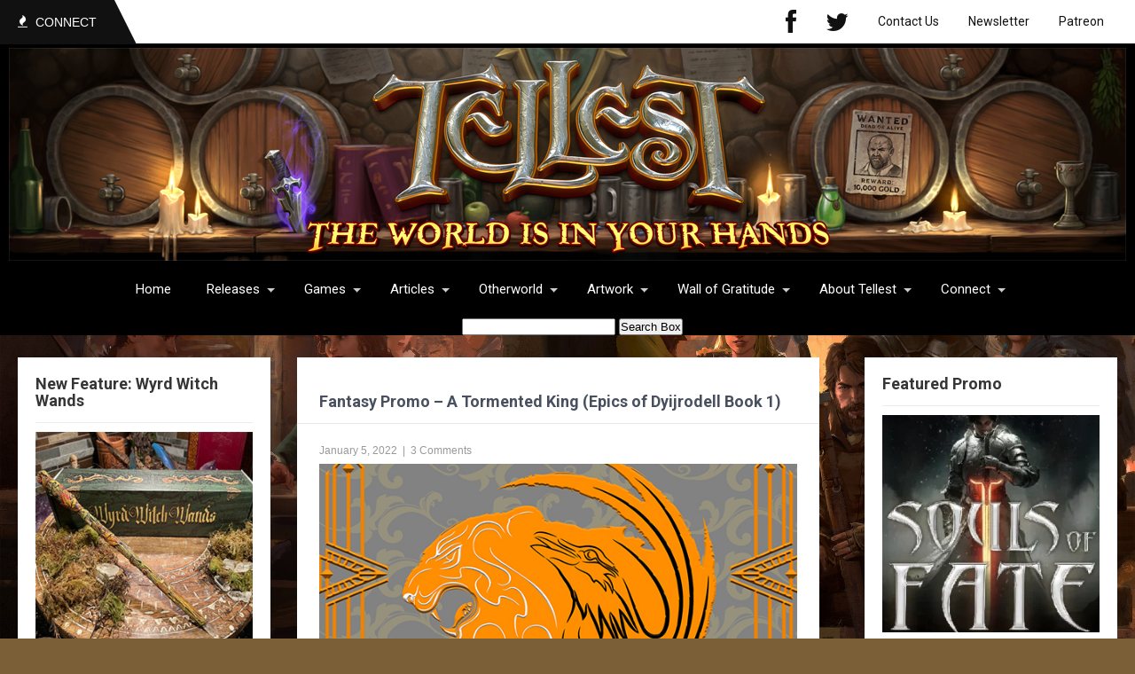

--- FILE ---
content_type: text/css
request_url: https://tellest.com/wp-content/themes/skt-magazine/style.css?ver=6.7.4
body_size: 5268
content:
/*
Theme Name: SKT Magazine
Theme URI: https://www.sktthemes.org/shop/skt-magazine/
Author: SKT Themes
Author URI: https://www.sktthemes.org
Description: SKT Magazine is a responsive free news and magazine WordPress theme which can be used for newspaper, publishing, personal and corporate blogs, and editorial style websites. Non profit, military, technology, fashion, food, recipes, sports, schools, how to, tips, reviews, SEO blogging, Affiliate marketing, tour and travel, automated, comedy, gaming, music, photography, politics and journal style writing. Multilingual and compatible with any multilingual plugin and translation ready and compatible with WooCommerce for Ecommerce and shop and Nextgen gallery compatibility for portfolio and gallery. Compatible with all SEO plugins and contact form 7. Check demo at: https://sktthemesdemo.net/magazine/

Version: 2.6
Tested up to: 6.8
Requires PHP: 5.6
License: GNU General Public License
License URI: license.txt
Text Domain: skt-magazine
Tags:grid-layout,blog,news,three-columns,left-sidebar,right-sidebar,custom-colors,custom-background,custom-header,custom-menu,editor-style,featured-images,sticky-post,theme-options,threaded-comments,translation-ready

SKT Magazine WordPress Theme, Copyright (C) 2016, SKT Themes(sktthemes.org), 2016.
SKT Magazine is distributed under the terms of the GNU GPL

*/
body{ margin:0; padding:0;line-height:20px; font-size:13px; background-color:#eaeaea; color:#5c5c5c; font-family:Arial, Helvetica, sans-serif; box-sizing:border-box;}
*{ margin:0; padding:0; outline:none;}
img{ border:none; margin:0; padding:0; height:auto}
.wp-caption, .wp-caption-text, .sticky, .gallery-caption, .aligncenter{ margin:0; padding:0;}
p{ margin:0; padding:0;}
a{ text-decoration:none; color:#046dd6;}
a:hover{ color:#333;}
ol,ul{ margin:0; padding:0;}
ul li ul, ul li ul li ul, ol li ol, ol li ol li ol{ margin-left:10px;}
h1,h2,h3,h4,h5,h6{ color:#484f5e; font-family:'Roboto', sans-serif; margin:0 0 20px; padding:0; line-height:1.1; font-weight:400; word-wrap:break-word;}
h1{ font-size:36px;}
h2{ font-size:30px;}
h3{ font-size:24px;}
h4{ font-size:20px;}
h5{ font-size:18px;}
h6{ font-size:14px;}
blockquote{ background:url(images/icon_quote.png) no-repeat 20px 22px; padding:15px 15px 15px 60px !important; font-style:italic; color:#888; font-size:13px; line-height:1.5;}
.clear{ clear:both;}
.alignnone{ width:100% !important;}
img.alignleft, .alignleft{ float:left; margin:0 15px 0 0; padding:5px;}
img.alignright, .alignright{ float:right; margin:0 0 0 15px; padding:5px;}
.left{ float:left;}
.right{ float:right;}
.space50{ clear:both; height:50px;}
.space100{ clear:both; height:100px;}
.pagination{display:table; clear:both;}
.pagination ul{list-style:none; margin:20px 0;}
.pagination ul li{display:inline; float:left; margin-right:5px;}
.pagination ul li span, .pagination ul li a, .page-numbers{background:#646262; color:#fff; padding:5px 10px; display:inline-block;}
.pagination ul li .current, .pagination ul li a:hover{background:#046dd6;}

#comment-nav-above .nav-previous, #comment-nav-below .nav-previous{ float:none !important; margin:10px 0;}
ol.comment-list li{ list-style:none; margin-bottom:5px;}
.container{ width:1300px; margin:0 auto; position:relative;}
/*header menu css*/

#menubar{ background-color:#131313;}
.toggle{display: block;}
.toggle a{ color:#ffffff; background:url(images/mobile_nav_right.png) no-repeat right center #046dd6; padding:10px 10px; font-size:16px; text-align:left;}
.toggle a:hover{color:#ffffff !important;}
.sitenav{display:none;}
.sitenav{ padding:0; }
.sitenav ul { margin:0; padding:0; font-family:'Roboto', sans-serif; font-weight:400; font-size:15px; }
.sitenav ul li{ display:inline-block; margin:0; position:relative; text-align:center;}
.sitenav ul li a{ padding:22px 20px; display:block; color:#fff; border-right:1px solid #222222; }
.sitenav ul li ul li{display:block; position:relative; float:none; top:-1px; border-bottom:1px solid #222;}
.sitenav ul li ul li a{display:block; padding-top:10px; padding-bottom:10px; position:relative; top:1px; text-align:left; border-right:none !important;  }
.sitenav ul li a:hover, .sitenav ul li.current_page_item a{ background-color:#046dd6; color:#fff; }

.sitenav ul li ul{display:none; z-index:9999999; position:relative;}
.sitenav ul li:hover > ul{display:block; width:200px; position:absolute; left:0; text-align:left; background-color:#131313;  box-shadow:0 2px 2px #333; }
.sitenav ul li:hover ul li ul{display:none; position:relative;}
.sitenav ul li:hover ul li:hover > ul{display:block; position:absolute; left:200px; top:1px;}

/*dropdown arrow*/
.sitenav .menu li > a.parent {  padding-right: 2em; position: relative;}
.sitenav .menu li > a.parent::after {
    -moz-border-bottom-colors: none;
    -moz-border-left-colors: none;
    -moz-border-right-colors: none;
    -moz-border-top-colors: none;
    border-color: #ccc transparent transparent;
    border-image: none;
    border-style: solid;
    border-width: 0.3em;
    content: "";
    display: block;
    position: absolute;
    right: 0.8751em;
    top: 48%;
}
.sitenav .menu li ul li a.parent { padding-right: 0;}
.sitenav .menu li ul li a.parent::after { right: 0.8751em; top: 46%;}

/* = header top bar  css
-------------------------------------------------------------- */
.site-topbar {background:#e4e5e6 none repeat scroll 0 0; font-size:14px; height:50px; padding:0;}
.site-topbar-wrap {position:relative;}
.site-topbar-wrap::before {background:#111 none repeat scroll 0 0; bottom:0; content:""; left:-99999px; position:absolute; top:0; width:99999px; height:50px;}
.headline{height:50px; line-height:50px; margin:0; width:11%; float:left;}
.headline span { background:url(images/icon-news.png) no-repeat left 17px #111; color:#fff; display:inline-block; padding:0 20px; position:relative; text-transform:uppercase;}
.headline span::before { border-left:25px solid #111; border-top:50px solid transparent; bottom:0; content:""; position:absolute; right:-25px; top:0;}
.site-header {background:#fff none repeat scroll 0 0; padding:20px 0; text-align:center;}


.topright{ width:88%; float:right;}
.newsticker{ width:48%; float:left; padding:14px 0;}
.fullticker{ width:100%;}

/* = header top menu  css
-------------------------------------------------------------- */
.togglediv{display: block;}
.togglediv a{color:#ffffff; background:url(images/mobile_toggle.png) no-repeat right center; font-size:0;}
.shortingmenu{ width:38%; float:right; text-align:right;}
.shortingmenu ul{  font:400 14px/49px 'Roboto', sans-serif; margin:0; padding:0;}
.shortingmenu ul li{ display:inline-block; position:relative;}
.shortingmenu ul li a{ display:block; padding: 0 15px; color:#111111; border-right:1px solid #f1f2f3;}
.shortingmenu ul li a:hover{color:#046dd6;}


.shortingmenu ul li ul li{display:block; position:relative; float:none; top:-1px; border-bottom:1px solid #e7e6e6;}
.shortingmenu ul li ul li a{display:block; padding-top:5px; padding-bottom:5px; position:relative; top:1px; text-align:left; line-height:24px; border:none !important;  }
.shortingmenu ul li a:hover, .shortingmenu ul li.current_page_item a{ background-color:#046dd6; color:#fff; }

.shortingmenu ul li ul{display:none; z-index:9999999; position:relative;}
.shortingmenu ul li:hover > ul{display:block; width:200px; position:absolute; right:0; text-align:left; background-color:#fff;  box-shadow:0 2px 2px #333; overflow:visible; }
.shortingmenu ul li:hover ul li ul{display:none; position:relative;}
.shortingmenu ul li:hover ul li:hover > ul{display:block; position:absolute; right:200px; top:1px;}

/*dropdown arrow*/
.shortingmenu .menu li > a.parent {padding-right: 2em; position: relative;}
.shortingmenu .menu li > a.parent::after {
    -moz-border-bottom-colors: none;
    -moz-border-left-colors: none;
    -moz-border-right-colors: none;
    -moz-border-top-colors: none;
    border-color: #494949 transparent transparent;
    border-image: none;
    border-style: solid;
    border-width: 0.3em;
    content: "";
    display: block;
    position: absolute;
    right: 0.8751em;
    top: 48%;	
}
.shortingmenu .menu li ul li a.parent { padding-right: 0;}
.shortingmenu .menu li ul li a.parent::after { right: 0.8751em; top: 46%;}


/* = header top sign in  css
-------------------------------------------------------------- */
.header{width:100%; background-color:#fff; }

.logo{float:left; padding:40px 0; width:25.5%;text-align:left; }
.logo h1{font-weight:900; margin:0; line-height:50px; font-size:40px; }
.logo h1 span{ color:#046dd6; font-weight:300;}
.logo p{ color:#333; }
.logo a{ color:#111111;}

.header_right{font:400 14px/18px 'Roboto',san-serif; float:right; text-align:right; width:70%; color:#111; padding:30px 0 25px;}
/* Three Section Cat CSS
-------------------------------------------*/
#threeCatWrap{ padding:40px 0 20px;}

.cat-3-col{ width:23.8%; float:left; margin:0 8px 0 0; border:1px solid transparent;}
.catwrapslider{width:51%; position:relative; margin:0 auto; text-align:center;}
.catwrapslider h3{ position:absolute; bottom:0px; padding:1.5% !important; width:auto;}
.catwrapslider .owl-controls{ position: absolute; top:55%; right:auto; left:auto; width:100%;}
.catwrapslider .owl-prev, .catwrapslider .owl-next { position: absolute; bottom:15px; width:22px; height:22px; font-size:0; right:0;}
.catwrapslider .owl-prev{ background:url(rotator/images/arrow_prev.png) no-repeat left top; left:10px;}
.catwrapslider .owl-next{ background:url(rotator/images/arrow_next.png) no-repeat left top; right:10px;}
.catwrapright{ margin-right:0; float:right; vertical-align:top;}
.cat-3-col h3{font:600 14px/16px 'Roboto', sans-serif ; text-transform:uppercase; color:#fff; margin:0; background-color:rgba(0,0,0,0.6); padding:3% 0;}
.cat-3-col h3 span{ padding:0 0 0 8px; display:block;}
.catleft-1{ position:relative; margin-bottom:4px; height:187px; overflow:hidden; background-color:#000; }
.catleft-1 img{ width:100%; height:100%;}
.catleft-1 img:hover, .owl-carousel .owl-item img:hover{ opacity:0.7; }
.catleft-1 h3{ position:absolute; bottom:0px; width:100%;}
.catwrapslider{ height:auto;}
.owl-carousel .owl-item img{ max-height:378px!important; }

.catbx{ position:absolute; top:0; left:0; background-color:#046dd6; color:#fff; font-weight:bold; text-transform:uppercase; padding:7px 15px; font-size:12px;}
.catbx a{ color:#fff;}
.catbx1{ background-color:#5a4182;}
.catbx2{ background-color:#fda32f;}
.catbx3{ background-color:#80bc00;}

.catbx li{list-style:none;}


a.ReadMore{ background-color:#046dd6; color:#fff ; padding:5px 15px; font:normal 18px/22px 'Roboto'; text-transform:uppercase; -moz- border-radius:5px; -webkit- border-radius:5px; border-radius:5px;}
a.ReadMore:hover{ background-color:#865628; color:#fff; }
.last_column{clear:right; margin-right:0 !important; }
.MoreLink{ background-color:#262626; color:#fff ;display: inline-block; padding:6px 15px;}

/* = social icons css
-------------------------------------------------------------- */
.social-icons a{ background-color:#000 !important; color:#fff; width:35px; height:35px; line-height:35px; text-align:center;  vertical-align:middle; display:inline-block; transition:0.6s; -moz-transition:0.6s; -webkit-transition:0.6s; -o-transition:0.6s;  margin:0 3px 0 0; padding:0;}
.social-icons br{ display:none;}
.social-icons a:hover{ background-color:#046dd6 ; color:#fff;}
.social-icons .fb{ background:url(images/icon-fb.png) no-repeat center center; }
.social-icons .tw{ background:url(images/icon-tw.png) no-repeat center center; }
.social-icons .gp{ background:url(images/icon-gp.png) no-repeat center center;}
.social-icons .in{ background:url(images/icon-in.png) no-repeat center center;}

/* = Page lay out css
-------------------------------------------------------------- */
.site-main{ width:640px; float:left; padding:0 30px;}
h1.entry-title{ font-size:18px !important; border-bottom:1px solid #e8e6e6; padding:0 0 15px 25px; margin:0 -25px 15px -25px; font-weight:bold;}
.contentbox{ background-color:#fff; padding:25px;}
#sitefull{ width:100%; float:none;}
#sitefull p{ margin-bottom:15px;}
.page_content{ padding:25px 0;}
.page_content p{ margin-bottom:20px; line-height:20px;}

/*multicategory section css*/
#multicatWrap{ margin-top:25px;}
.catThumb{ background-color:#dedede;}
.lists_cats{  background-color:#fff; border:1px solid #dddcdc; width:46.4%; float:left; margin: 0 40px 40px 0; min-height:370px;}
.lists_cats h5{ font-size:18px; color:#464545; border-bottom:1px solid #e8e6e6; padding-bottom:10px; margin-bottom:5px; font-weight:600;}
.lists_cats h5 a{color:#464545;}
.lists_cats p{ margin-bottom:10px;}
.lists_cats .catThumb{ height:170px; overflow:hidden;}
.lists_cats img{ width: 100%; margin:0 auto; display:block;}
.lists_cats .read-more a{ font-size:12px;}
.contentCAT{ padding:20px; position:relative;}
.last_column{ margin-right:0 !important;}
.datebx{ text-transform:uppercase; font-weight:bold; font-family:12px; color:#5a5b5b; display:block; margin-bottom:15px;}
.commentbx{ color:#333;}
.commentbx a{ color:#fff;}
.postmeta{ font-size:12px; color:#828181; margin:0; position:relative; word-wrap:break-word;}
.postmeta a{color:#828181;}
.postmeta span{ margin-right:3px;}
.post-date, .post-comment, .post-categories{ display:inline; } 
.post-thumb{float:left; margin:5px 25px 5px 0;}

.lists_cats .post-date{ background:url(images/icon-date.png) no-repeat left 2px; padding:0 10px 0 15px;}
.lists_cats .post-comment{ background:url(images/icon-comment.png) no-repeat left 2px; padding:0 0 0 18px;}
.lists_cats:nth-child(2n+2) { margin-right:0;}

/* = sidebar
-------------------------------------------------------------- */
#sidebar{ width:300px; float:right; }
aside.widget{margin-bottom:30px;  padding:20px; background-color:#fff;}
aside.widget ul{ list-style:disc; }
h3.widget-title{ padding:0 0 15px 0; color:#363636; border-bottom:1px solid #edecec; font-size:18px; font-weight:bold;}
#sidebar ul li{list-style:none; word-wrap:break-word; background:url(images/sidebar-arrow.png) no-repeat 0 14px; border-bottom:1px dashed #d0cfcf; line-height:36px;}
#sidebar ul li a{padding:10px 0 10px 20px; color:#3b3b3b;}
#sidebar ul li a:hover{ color:#046dd6;}
#sidebar ul li:last-child a{ border:none;}
#sidebar.left{ float:left;}

/* = Footer css
-------------------------------------------------------------- */
#footer-wrapper{ background-color:#131313; color:#8e8d8d; position:relative; padding:45px 0 0; border-top:9px solid #282828;}
.cols-4{width:23%; float:left; margin:0 30px 0 0; }
.widget-column-4 { margin-right:0px !important;}
.cols-4 h5{ font-weight:400; font-size:22px; color:#fff; margin-bottom:25px; text-transform:uppercase; text-align:center; }
.cols-4 ul{ margin:0; padding:0; list-style:inside disc;}
.cols-4 ul li { display:block; padding:0; border-bottom:1px dotted #282828; word-wrap:break-word;}
.cols-4 ul li a { color:#fff; font:normal 12px/30px Arial, Helvetica, sans-serif; background:url(images/list-arrow.png) no-repeat 0 14px; padding:10px 0 10px 20px; opacity:0.5;}
.cols-4 ul li a:hover, .cols-4 ul li.current_page_item a { color:#fff; opacity:1; }
.cols-4 ul li:last-child{ border:none;}
ul.footer-cats {-moz-column-count: 2; -moz-column-gap: 1em; -webkit-column-count: 2; -webkit-column-gap: 1em; column-count: 2; column-gap: 1em;}

.cols-4 a.readmore span{ color:#fff;}
.cols-4 p{ margin-bottom:15px;}
.phone-no{ margin:10px 0 20px; line-height:22px;}
.phone-no a{color:#8e8d8d;}
.phone-no a:hover{color:#fff;}
.phone-no strong { display:inline-block;}
.cols-4 .phone-no p{ margin-bottom:0;}
.widget-column-2 a{font:400 20px/24px 'Roboto',san-serif;}

.footer-col-4{ padding:20px; border-style:double; border-color:#202020; margin-bottom:20px;}
.footer-col-4 select{width:100%; display:block;}
.footer-col-4 table{width:100%;}

.footer-col-4 .comment-author-link, .comment-author-link a{color:#FFF;}

/*footer recent post*/
div.recent-post { display:block; list-style:none; line-height:18px; padding:0 0 20px 0px; background:none; margin-bottom:20px; border-bottom:#282828 1px dotted; min-height:70px;}
div.recent-post  img { float:left; margin:0 15px 0 0; border:#202020 solid 3px;}
div.recent-post span {font-size:11px;}
div.recent-post a {text-decoration:none; background:transparent;}
div.recent-post  a:hover { text-decoration:none; color:#fff;}
div.recent-post:last-child { border-bottom:0; padding-bottom:0; margin-bottom:0;}
div.recent-post p{ display:inline; line-height:22px; margin:0;}

.copyright-wrapper {  background-color:#000000; color:#8e8d8d; position:relative; padding:15px 0;}
.copyright-wrapper a {color:#fff;}
.copyright-wrapper a:hover {color:#046dd6;}
.copyright-txt { float:left;}
.copyright-txt span{color:#046dd6;}
.design-by { float:right;}
.recent-post{ min-height:70px; margin:0 0 20px 0;}
.recent-post img{ float:left; width:60px; margin:3px 10px 5px 0;}
.recent-post h6{ font-size:15px; color:#fff; margin:0 0 5px; font-weight:600;}
.recent-post h6:hover{color:#34c6f6;}
.recent-post:last-child{ border-bottom:none; margin-bottom:0; padding-bottom:0;}

/* Buttons */
.button{ background-color:#ff6565; border-bottom:4px solid #e44545; color:#fff; padding:8px 20px; display:inline-block; border-radius:2px; -moz-border-radius:2px; -webkit-border-radius:2px; -o-border-radius:2px; -ms-border-radius:2px; }
.button:hover{background-color:#34c6f6; border-color:#1898c2; color:#fff;}

/* woocommerce CSS
================================================*/
a.added_to_cart{background:#e1472f; padding:5px; display:inline-block; color:#fff; line-height:1;}
a.added_to_cart:hover{background:#000000;}
a.button.added:before{content:'' !important;}
#bbpress-forums ul li{padding:0;}
#subscription-toggle a.subscription-toggle{padding:5px 10px; display:inline-block; color:#e1472f; margin-top:4px;}
textarea.wp-editor-area{border:1px #ccc solid;}
.woocommerce input[type=text], .woocommerce textarea{border:1px #ccc solid; padding:4px;}
form.woocommerce-ordering select{ padding:5px; color:#777777;}
.woocommerce table.shop_table th, .woocommerce-page table.shop_table th{ font-family:'Roboto',san-serif; color:#046dd6;}
.woocommerce ul.products li.product .price, .woocommerce-page ul.products li.product .price{ color:inherit !important;}
h1.product_title, p.price{ margin-bottom:10px;}
.woocommerce table.shop_table th, .woocommerce-page table.shop_table th{ font-family:'Roboto',san-serif; color:#046dd6;}
.woocommerce ul.products li, #payment ul.payment_methods li{ list-style:none !important;}
.woocommerce ul.products li.product .price, .woocommerce-page ul.products li.product .price{ color:inherit !important;}
.woocommerce table.shop_table th, .woocommerce table.shop_table td{ border-bottom:0px !important}

/* Text meant only for screen readers. */
.screen-reader-text {clip: rect(1px, 1px, 1px, 1px);position: absolute !important;	height: 1px;width: 1px;	overflow: hidden;}
.screen-reader-text:focus {	background-color: #f1f1f1;	border-radius: 3px;	box-shadow: 0 0 2px 2px rgba(0, 0, 0, 0.6);	clip: auto !important;	color: #21759b;	display: block;
	font-size: 14px;font-size: 0.875rem;font-weight: bold;	height: auto;left: 5px;	line-height: normal;padding: 15px 23px 14px;text-decoration: none;	top: 5px;	width: auto;
	z-index: 100000; /* Above WP toolbar. */
}
/* ============= Contact Page =========== */
.wpcf7{ margin:30px 0 0; padding:0;}
.wpcf7 input[type="text"], .wpcf7 input[type="tel"], .wpcf7 input[type="email"]{ width:40%; border:1px solid #cccccc; box-shadow:inset 1px 1px 2px #ccc; height:35px; padding:0 15px; color:#797979; margin-bottom:0;}
.wpcf7 textarea{width:60%; border:1px solid #cccccc; box-shadow:inset 1px 1px 2px #ccc; height:150px; color:#797979; margin-bottom:25px; font:12px arial; padding:10px; padding-right:0;}
.wpcf7 input[type="submit"]{background-color:#046dd6; width:auto; border:none; cursor:pointer; font:18px 'Roboto',san-serif; color:#ffffff; padding:10px 40px; border-radius:3px;}	

/* ============= Comment Form ============ */
h1.screen-reader-text{font:22px 'Roboto',san-serif;}
.site-nav-previous, .nav-previous{ float:left;}
.site-nav-next, .nav-next{ float:right;}
h3#reply-title{font:400 18px 'Roboto',san-serif;}
#comments{ margin:30px 0 0; padding:0;}
nav#nav-below{ margin-top:15px;}
.post_tags a{word-wrap:break-word; padding:10px 5px 5px 0;}

/* Widget Sidebar */
#sidebar table{width:100%; text-align:center;}
#calendar_wrap caption{font-weight:700; padding-bottom:10px; text-transform:uppercase;}
#prev{text-align:left;}
#next{text-align:right;}
#sidebar select{ width:100%; height:25px;}
#sidebar select option{width:240px;}
.comment-author-link, .comment-author-link a{font-weight:700 !important; color:#000;}
#sidebar .widget-title a{color:#363636;}
#sidebar input[type="text"], #sidebar input[type="search"]{width:78%; height:25px; margin-bottom:10px; padding-left:6px;}
.infomessage{display:block;}
body.wp-custom-logo .logo h1{display:none;}
.tagline{clear:both; display:block;}
#sidebar h1, h2, h3, h4, h5, h6{margin: 0 0 10px;}
#recentcomments li{background-image:none !important;}
#recentcomments li a{padding-left:0px !important;}
.header_right table{width:100%; text-align:center;}

.entry-content ul li, .entry-content ol li, .contentCAT li{margin-left:15px;}
.header_right aside.widget{margin-bottom:30px;  padding:20px; background-color:#fff;}
.header_right aside.widget ul{ list-style:disc; }
.header_right h3.widget-title{ padding:0 0 15px 0; color:#363636; border-bottom:1px solid #edecec; font-size:18px; font-weight:bold;}
.header_right ul li{list-style:none; word-wrap:break-word; background:url(images/sidebar-arrow.png) no-repeat 0 14px; border-bottom:1px dashed #d0cfcf; line-height:36px;}
.header_right ul li a{padding:10px 0 10px 20px; color:#3b3b3b;}
.header_right ul li a:hover{ color:#046dd6;}
.header_right ul li:last-child a{ border:none;}
.header_right.left{ float:left;}
.header_right input[type="text"], .header_right input[type="search"]{width:78%; height:23px; margin-bottom:10px; padding-left:6px;}
.header_right select{ width:100%; height:25px;}
.header_right select option{width:240px;}

.tparea{width:34%; float:right; text-align:left;}
.contentbox .post-thumb img{width:100%;}
.infomessage img{height:100%; display:block;}
.infomessage1{ padding: 40px 0 20px 0;}